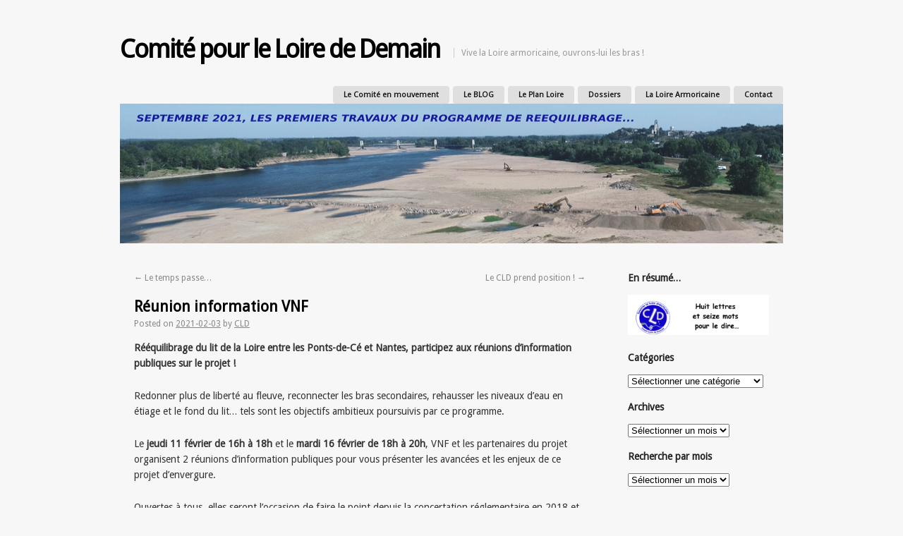

--- FILE ---
content_type: text/html; charset=UTF-8
request_url: https://www.loire-de-demain.fr/reunion-information-vnf/
body_size: 10521
content:
<!DOCTYPE html>
<html lang="fr-FR">
<head>
<meta charset="UTF-8" />
<title>Réunion information VNF | Comité pour le Loire de Demain</title>
<link rel="profile" href="http://gmpg.org/xfn/11" />
<link rel="stylesheet" type="text/css" media="all" href="https://www.loire-de-demain.fr/wp-content/themes/skeletonplus/style.css" />
<link rel="pingback" href="https://www.loire-de-demain.fr/xmlrpc.php" />
<meta name='robots' content='max-image-preview:large' />
<link rel="alternate" type="application/rss+xml" title="Comité pour le Loire de Demain &raquo; Flux" href="https://www.loire-de-demain.fr/feed/" />
<link rel="alternate" type="application/rss+xml" title="Comité pour le Loire de Demain &raquo; Flux des commentaires" href="https://www.loire-de-demain.fr/comments/feed/" />
<link rel="alternate" type="application/rss+xml" title="Comité pour le Loire de Demain &raquo; Réunion information VNF Flux des commentaires" href="https://www.loire-de-demain.fr/reunion-information-vnf/feed/" />
<link rel="alternate" title="oEmbed (JSON)" type="application/json+oembed" href="https://www.loire-de-demain.fr/wp-json/oembed/1.0/embed?url=https%3A%2F%2Fwww.loire-de-demain.fr%2Freunion-information-vnf%2F" />
<link rel="alternate" title="oEmbed (XML)" type="text/xml+oembed" href="https://www.loire-de-demain.fr/wp-json/oembed/1.0/embed?url=https%3A%2F%2Fwww.loire-de-demain.fr%2Freunion-information-vnf%2F&#038;format=xml" />
<style id='wp-img-auto-sizes-contain-inline-css' type='text/css'>
img:is([sizes=auto i],[sizes^="auto," i]){contain-intrinsic-size:3000px 1500px}
/*# sourceURL=wp-img-auto-sizes-contain-inline-css */
</style>
<style id='wp-emoji-styles-inline-css' type='text/css'>

	img.wp-smiley, img.emoji {
		display: inline !important;
		border: none !important;
		box-shadow: none !important;
		height: 1em !important;
		width: 1em !important;
		margin: 0 0.07em !important;
		vertical-align: -0.1em !important;
		background: none !important;
		padding: 0 !important;
	}
/*# sourceURL=wp-emoji-styles-inline-css */
</style>
<style id='wp-block-library-inline-css' type='text/css'>
:root{--wp-block-synced-color:#7a00df;--wp-block-synced-color--rgb:122,0,223;--wp-bound-block-color:var(--wp-block-synced-color);--wp-editor-canvas-background:#ddd;--wp-admin-theme-color:#007cba;--wp-admin-theme-color--rgb:0,124,186;--wp-admin-theme-color-darker-10:#006ba1;--wp-admin-theme-color-darker-10--rgb:0,107,160.5;--wp-admin-theme-color-darker-20:#005a87;--wp-admin-theme-color-darker-20--rgb:0,90,135;--wp-admin-border-width-focus:2px}@media (min-resolution:192dpi){:root{--wp-admin-border-width-focus:1.5px}}.wp-element-button{cursor:pointer}:root .has-very-light-gray-background-color{background-color:#eee}:root .has-very-dark-gray-background-color{background-color:#313131}:root .has-very-light-gray-color{color:#eee}:root .has-very-dark-gray-color{color:#313131}:root .has-vivid-green-cyan-to-vivid-cyan-blue-gradient-background{background:linear-gradient(135deg,#00d084,#0693e3)}:root .has-purple-crush-gradient-background{background:linear-gradient(135deg,#34e2e4,#4721fb 50%,#ab1dfe)}:root .has-hazy-dawn-gradient-background{background:linear-gradient(135deg,#faaca8,#dad0ec)}:root .has-subdued-olive-gradient-background{background:linear-gradient(135deg,#fafae1,#67a671)}:root .has-atomic-cream-gradient-background{background:linear-gradient(135deg,#fdd79a,#004a59)}:root .has-nightshade-gradient-background{background:linear-gradient(135deg,#330968,#31cdcf)}:root .has-midnight-gradient-background{background:linear-gradient(135deg,#020381,#2874fc)}:root{--wp--preset--font-size--normal:16px;--wp--preset--font-size--huge:42px}.has-regular-font-size{font-size:1em}.has-larger-font-size{font-size:2.625em}.has-normal-font-size{font-size:var(--wp--preset--font-size--normal)}.has-huge-font-size{font-size:var(--wp--preset--font-size--huge)}.has-text-align-center{text-align:center}.has-text-align-left{text-align:left}.has-text-align-right{text-align:right}.has-fit-text{white-space:nowrap!important}#end-resizable-editor-section{display:none}.aligncenter{clear:both}.items-justified-left{justify-content:flex-start}.items-justified-center{justify-content:center}.items-justified-right{justify-content:flex-end}.items-justified-space-between{justify-content:space-between}.screen-reader-text{border:0;clip-path:inset(50%);height:1px;margin:-1px;overflow:hidden;padding:0;position:absolute;width:1px;word-wrap:normal!important}.screen-reader-text:focus{background-color:#ddd;clip-path:none;color:#444;display:block;font-size:1em;height:auto;left:5px;line-height:normal;padding:15px 23px 14px;text-decoration:none;top:5px;width:auto;z-index:100000}html :where(.has-border-color){border-style:solid}html :where([style*=border-top-color]){border-top-style:solid}html :where([style*=border-right-color]){border-right-style:solid}html :where([style*=border-bottom-color]){border-bottom-style:solid}html :where([style*=border-left-color]){border-left-style:solid}html :where([style*=border-width]){border-style:solid}html :where([style*=border-top-width]){border-top-style:solid}html :where([style*=border-right-width]){border-right-style:solid}html :where([style*=border-bottom-width]){border-bottom-style:solid}html :where([style*=border-left-width]){border-left-style:solid}html :where(img[class*=wp-image-]){height:auto;max-width:100%}:where(figure){margin:0 0 1em}html :where(.is-position-sticky){--wp-admin--admin-bar--position-offset:var(--wp-admin--admin-bar--height,0px)}@media screen and (max-width:600px){html :where(.is-position-sticky){--wp-admin--admin-bar--position-offset:0px}}

/*# sourceURL=wp-block-library-inline-css */
</style><style id='wp-block-image-inline-css' type='text/css'>
.wp-block-image>a,.wp-block-image>figure>a{display:inline-block}.wp-block-image img{box-sizing:border-box;height:auto;max-width:100%;vertical-align:bottom}@media not (prefers-reduced-motion){.wp-block-image img.hide{visibility:hidden}.wp-block-image img.show{animation:show-content-image .4s}}.wp-block-image[style*=border-radius] img,.wp-block-image[style*=border-radius]>a{border-radius:inherit}.wp-block-image.has-custom-border img{box-sizing:border-box}.wp-block-image.aligncenter{text-align:center}.wp-block-image.alignfull>a,.wp-block-image.alignwide>a{width:100%}.wp-block-image.alignfull img,.wp-block-image.alignwide img{height:auto;width:100%}.wp-block-image .aligncenter,.wp-block-image .alignleft,.wp-block-image .alignright,.wp-block-image.aligncenter,.wp-block-image.alignleft,.wp-block-image.alignright{display:table}.wp-block-image .aligncenter>figcaption,.wp-block-image .alignleft>figcaption,.wp-block-image .alignright>figcaption,.wp-block-image.aligncenter>figcaption,.wp-block-image.alignleft>figcaption,.wp-block-image.alignright>figcaption{caption-side:bottom;display:table-caption}.wp-block-image .alignleft{float:left;margin:.5em 1em .5em 0}.wp-block-image .alignright{float:right;margin:.5em 0 .5em 1em}.wp-block-image .aligncenter{margin-left:auto;margin-right:auto}.wp-block-image :where(figcaption){margin-bottom:1em;margin-top:.5em}.wp-block-image.is-style-circle-mask img{border-radius:9999px}@supports ((-webkit-mask-image:none) or (mask-image:none)) or (-webkit-mask-image:none){.wp-block-image.is-style-circle-mask img{border-radius:0;-webkit-mask-image:url('data:image/svg+xml;utf8,<svg viewBox="0 0 100 100" xmlns="http://www.w3.org/2000/svg"><circle cx="50" cy="50" r="50"/></svg>');mask-image:url('data:image/svg+xml;utf8,<svg viewBox="0 0 100 100" xmlns="http://www.w3.org/2000/svg"><circle cx="50" cy="50" r="50"/></svg>');mask-mode:alpha;-webkit-mask-position:center;mask-position:center;-webkit-mask-repeat:no-repeat;mask-repeat:no-repeat;-webkit-mask-size:contain;mask-size:contain}}:root :where(.wp-block-image.is-style-rounded img,.wp-block-image .is-style-rounded img){border-radius:9999px}.wp-block-image figure{margin:0}.wp-lightbox-container{display:flex;flex-direction:column;position:relative}.wp-lightbox-container img{cursor:zoom-in}.wp-lightbox-container img:hover+button{opacity:1}.wp-lightbox-container button{align-items:center;backdrop-filter:blur(16px) saturate(180%);background-color:#5a5a5a40;border:none;border-radius:4px;cursor:zoom-in;display:flex;height:20px;justify-content:center;opacity:0;padding:0;position:absolute;right:16px;text-align:center;top:16px;width:20px;z-index:100}@media not (prefers-reduced-motion){.wp-lightbox-container button{transition:opacity .2s ease}}.wp-lightbox-container button:focus-visible{outline:3px auto #5a5a5a40;outline:3px auto -webkit-focus-ring-color;outline-offset:3px}.wp-lightbox-container button:hover{cursor:pointer;opacity:1}.wp-lightbox-container button:focus{opacity:1}.wp-lightbox-container button:focus,.wp-lightbox-container button:hover,.wp-lightbox-container button:not(:hover):not(:active):not(.has-background){background-color:#5a5a5a40;border:none}.wp-lightbox-overlay{box-sizing:border-box;cursor:zoom-out;height:100vh;left:0;overflow:hidden;position:fixed;top:0;visibility:hidden;width:100%;z-index:100000}.wp-lightbox-overlay .close-button{align-items:center;cursor:pointer;display:flex;justify-content:center;min-height:40px;min-width:40px;padding:0;position:absolute;right:calc(env(safe-area-inset-right) + 16px);top:calc(env(safe-area-inset-top) + 16px);z-index:5000000}.wp-lightbox-overlay .close-button:focus,.wp-lightbox-overlay .close-button:hover,.wp-lightbox-overlay .close-button:not(:hover):not(:active):not(.has-background){background:none;border:none}.wp-lightbox-overlay .lightbox-image-container{height:var(--wp--lightbox-container-height);left:50%;overflow:hidden;position:absolute;top:50%;transform:translate(-50%,-50%);transform-origin:top left;width:var(--wp--lightbox-container-width);z-index:9999999999}.wp-lightbox-overlay .wp-block-image{align-items:center;box-sizing:border-box;display:flex;height:100%;justify-content:center;margin:0;position:relative;transform-origin:0 0;width:100%;z-index:3000000}.wp-lightbox-overlay .wp-block-image img{height:var(--wp--lightbox-image-height);min-height:var(--wp--lightbox-image-height);min-width:var(--wp--lightbox-image-width);width:var(--wp--lightbox-image-width)}.wp-lightbox-overlay .wp-block-image figcaption{display:none}.wp-lightbox-overlay button{background:none;border:none}.wp-lightbox-overlay .scrim{background-color:#fff;height:100%;opacity:.9;position:absolute;width:100%;z-index:2000000}.wp-lightbox-overlay.active{visibility:visible}@media not (prefers-reduced-motion){.wp-lightbox-overlay.active{animation:turn-on-visibility .25s both}.wp-lightbox-overlay.active img{animation:turn-on-visibility .35s both}.wp-lightbox-overlay.show-closing-animation:not(.active){animation:turn-off-visibility .35s both}.wp-lightbox-overlay.show-closing-animation:not(.active) img{animation:turn-off-visibility .25s both}.wp-lightbox-overlay.zoom.active{animation:none;opacity:1;visibility:visible}.wp-lightbox-overlay.zoom.active .lightbox-image-container{animation:lightbox-zoom-in .4s}.wp-lightbox-overlay.zoom.active .lightbox-image-container img{animation:none}.wp-lightbox-overlay.zoom.active .scrim{animation:turn-on-visibility .4s forwards}.wp-lightbox-overlay.zoom.show-closing-animation:not(.active){animation:none}.wp-lightbox-overlay.zoom.show-closing-animation:not(.active) .lightbox-image-container{animation:lightbox-zoom-out .4s}.wp-lightbox-overlay.zoom.show-closing-animation:not(.active) .lightbox-image-container img{animation:none}.wp-lightbox-overlay.zoom.show-closing-animation:not(.active) .scrim{animation:turn-off-visibility .4s forwards}}@keyframes show-content-image{0%{visibility:hidden}99%{visibility:hidden}to{visibility:visible}}@keyframes turn-on-visibility{0%{opacity:0}to{opacity:1}}@keyframes turn-off-visibility{0%{opacity:1;visibility:visible}99%{opacity:0;visibility:visible}to{opacity:0;visibility:hidden}}@keyframes lightbox-zoom-in{0%{transform:translate(calc((-100vw + var(--wp--lightbox-scrollbar-width))/2 + var(--wp--lightbox-initial-left-position)),calc(-50vh + var(--wp--lightbox-initial-top-position))) scale(var(--wp--lightbox-scale))}to{transform:translate(-50%,-50%) scale(1)}}@keyframes lightbox-zoom-out{0%{transform:translate(-50%,-50%) scale(1);visibility:visible}99%{visibility:visible}to{transform:translate(calc((-100vw + var(--wp--lightbox-scrollbar-width))/2 + var(--wp--lightbox-initial-left-position)),calc(-50vh + var(--wp--lightbox-initial-top-position))) scale(var(--wp--lightbox-scale));visibility:hidden}}
/*# sourceURL=https://www.loire-de-demain.fr/wp-includes/blocks/image/style.min.css */
</style>
<style id='global-styles-inline-css' type='text/css'>
:root{--wp--preset--aspect-ratio--square: 1;--wp--preset--aspect-ratio--4-3: 4/3;--wp--preset--aspect-ratio--3-4: 3/4;--wp--preset--aspect-ratio--3-2: 3/2;--wp--preset--aspect-ratio--2-3: 2/3;--wp--preset--aspect-ratio--16-9: 16/9;--wp--preset--aspect-ratio--9-16: 9/16;--wp--preset--color--black: #000000;--wp--preset--color--cyan-bluish-gray: #abb8c3;--wp--preset--color--white: #ffffff;--wp--preset--color--pale-pink: #f78da7;--wp--preset--color--vivid-red: #cf2e2e;--wp--preset--color--luminous-vivid-orange: #ff6900;--wp--preset--color--luminous-vivid-amber: #fcb900;--wp--preset--color--light-green-cyan: #7bdcb5;--wp--preset--color--vivid-green-cyan: #00d084;--wp--preset--color--pale-cyan-blue: #8ed1fc;--wp--preset--color--vivid-cyan-blue: #0693e3;--wp--preset--color--vivid-purple: #9b51e0;--wp--preset--gradient--vivid-cyan-blue-to-vivid-purple: linear-gradient(135deg,rgb(6,147,227) 0%,rgb(155,81,224) 100%);--wp--preset--gradient--light-green-cyan-to-vivid-green-cyan: linear-gradient(135deg,rgb(122,220,180) 0%,rgb(0,208,130) 100%);--wp--preset--gradient--luminous-vivid-amber-to-luminous-vivid-orange: linear-gradient(135deg,rgb(252,185,0) 0%,rgb(255,105,0) 100%);--wp--preset--gradient--luminous-vivid-orange-to-vivid-red: linear-gradient(135deg,rgb(255,105,0) 0%,rgb(207,46,46) 100%);--wp--preset--gradient--very-light-gray-to-cyan-bluish-gray: linear-gradient(135deg,rgb(238,238,238) 0%,rgb(169,184,195) 100%);--wp--preset--gradient--cool-to-warm-spectrum: linear-gradient(135deg,rgb(74,234,220) 0%,rgb(151,120,209) 20%,rgb(207,42,186) 40%,rgb(238,44,130) 60%,rgb(251,105,98) 80%,rgb(254,248,76) 100%);--wp--preset--gradient--blush-light-purple: linear-gradient(135deg,rgb(255,206,236) 0%,rgb(152,150,240) 100%);--wp--preset--gradient--blush-bordeaux: linear-gradient(135deg,rgb(254,205,165) 0%,rgb(254,45,45) 50%,rgb(107,0,62) 100%);--wp--preset--gradient--luminous-dusk: linear-gradient(135deg,rgb(255,203,112) 0%,rgb(199,81,192) 50%,rgb(65,88,208) 100%);--wp--preset--gradient--pale-ocean: linear-gradient(135deg,rgb(255,245,203) 0%,rgb(182,227,212) 50%,rgb(51,167,181) 100%);--wp--preset--gradient--electric-grass: linear-gradient(135deg,rgb(202,248,128) 0%,rgb(113,206,126) 100%);--wp--preset--gradient--midnight: linear-gradient(135deg,rgb(2,3,129) 0%,rgb(40,116,252) 100%);--wp--preset--font-size--small: 13px;--wp--preset--font-size--medium: 20px;--wp--preset--font-size--large: 36px;--wp--preset--font-size--x-large: 42px;--wp--preset--spacing--20: 0.44rem;--wp--preset--spacing--30: 0.67rem;--wp--preset--spacing--40: 1rem;--wp--preset--spacing--50: 1.5rem;--wp--preset--spacing--60: 2.25rem;--wp--preset--spacing--70: 3.38rem;--wp--preset--spacing--80: 5.06rem;--wp--preset--shadow--natural: 6px 6px 9px rgba(0, 0, 0, 0.2);--wp--preset--shadow--deep: 12px 12px 50px rgba(0, 0, 0, 0.4);--wp--preset--shadow--sharp: 6px 6px 0px rgba(0, 0, 0, 0.2);--wp--preset--shadow--outlined: 6px 6px 0px -3px rgb(255, 255, 255), 6px 6px rgb(0, 0, 0);--wp--preset--shadow--crisp: 6px 6px 0px rgb(0, 0, 0);}:where(.is-layout-flex){gap: 0.5em;}:where(.is-layout-grid){gap: 0.5em;}body .is-layout-flex{display: flex;}.is-layout-flex{flex-wrap: wrap;align-items: center;}.is-layout-flex > :is(*, div){margin: 0;}body .is-layout-grid{display: grid;}.is-layout-grid > :is(*, div){margin: 0;}:where(.wp-block-columns.is-layout-flex){gap: 2em;}:where(.wp-block-columns.is-layout-grid){gap: 2em;}:where(.wp-block-post-template.is-layout-flex){gap: 1.25em;}:where(.wp-block-post-template.is-layout-grid){gap: 1.25em;}.has-black-color{color: var(--wp--preset--color--black) !important;}.has-cyan-bluish-gray-color{color: var(--wp--preset--color--cyan-bluish-gray) !important;}.has-white-color{color: var(--wp--preset--color--white) !important;}.has-pale-pink-color{color: var(--wp--preset--color--pale-pink) !important;}.has-vivid-red-color{color: var(--wp--preset--color--vivid-red) !important;}.has-luminous-vivid-orange-color{color: var(--wp--preset--color--luminous-vivid-orange) !important;}.has-luminous-vivid-amber-color{color: var(--wp--preset--color--luminous-vivid-amber) !important;}.has-light-green-cyan-color{color: var(--wp--preset--color--light-green-cyan) !important;}.has-vivid-green-cyan-color{color: var(--wp--preset--color--vivid-green-cyan) !important;}.has-pale-cyan-blue-color{color: var(--wp--preset--color--pale-cyan-blue) !important;}.has-vivid-cyan-blue-color{color: var(--wp--preset--color--vivid-cyan-blue) !important;}.has-vivid-purple-color{color: var(--wp--preset--color--vivid-purple) !important;}.has-black-background-color{background-color: var(--wp--preset--color--black) !important;}.has-cyan-bluish-gray-background-color{background-color: var(--wp--preset--color--cyan-bluish-gray) !important;}.has-white-background-color{background-color: var(--wp--preset--color--white) !important;}.has-pale-pink-background-color{background-color: var(--wp--preset--color--pale-pink) !important;}.has-vivid-red-background-color{background-color: var(--wp--preset--color--vivid-red) !important;}.has-luminous-vivid-orange-background-color{background-color: var(--wp--preset--color--luminous-vivid-orange) !important;}.has-luminous-vivid-amber-background-color{background-color: var(--wp--preset--color--luminous-vivid-amber) !important;}.has-light-green-cyan-background-color{background-color: var(--wp--preset--color--light-green-cyan) !important;}.has-vivid-green-cyan-background-color{background-color: var(--wp--preset--color--vivid-green-cyan) !important;}.has-pale-cyan-blue-background-color{background-color: var(--wp--preset--color--pale-cyan-blue) !important;}.has-vivid-cyan-blue-background-color{background-color: var(--wp--preset--color--vivid-cyan-blue) !important;}.has-vivid-purple-background-color{background-color: var(--wp--preset--color--vivid-purple) !important;}.has-black-border-color{border-color: var(--wp--preset--color--black) !important;}.has-cyan-bluish-gray-border-color{border-color: var(--wp--preset--color--cyan-bluish-gray) !important;}.has-white-border-color{border-color: var(--wp--preset--color--white) !important;}.has-pale-pink-border-color{border-color: var(--wp--preset--color--pale-pink) !important;}.has-vivid-red-border-color{border-color: var(--wp--preset--color--vivid-red) !important;}.has-luminous-vivid-orange-border-color{border-color: var(--wp--preset--color--luminous-vivid-orange) !important;}.has-luminous-vivid-amber-border-color{border-color: var(--wp--preset--color--luminous-vivid-amber) !important;}.has-light-green-cyan-border-color{border-color: var(--wp--preset--color--light-green-cyan) !important;}.has-vivid-green-cyan-border-color{border-color: var(--wp--preset--color--vivid-green-cyan) !important;}.has-pale-cyan-blue-border-color{border-color: var(--wp--preset--color--pale-cyan-blue) !important;}.has-vivid-cyan-blue-border-color{border-color: var(--wp--preset--color--vivid-cyan-blue) !important;}.has-vivid-purple-border-color{border-color: var(--wp--preset--color--vivid-purple) !important;}.has-vivid-cyan-blue-to-vivid-purple-gradient-background{background: var(--wp--preset--gradient--vivid-cyan-blue-to-vivid-purple) !important;}.has-light-green-cyan-to-vivid-green-cyan-gradient-background{background: var(--wp--preset--gradient--light-green-cyan-to-vivid-green-cyan) !important;}.has-luminous-vivid-amber-to-luminous-vivid-orange-gradient-background{background: var(--wp--preset--gradient--luminous-vivid-amber-to-luminous-vivid-orange) !important;}.has-luminous-vivid-orange-to-vivid-red-gradient-background{background: var(--wp--preset--gradient--luminous-vivid-orange-to-vivid-red) !important;}.has-very-light-gray-to-cyan-bluish-gray-gradient-background{background: var(--wp--preset--gradient--very-light-gray-to-cyan-bluish-gray) !important;}.has-cool-to-warm-spectrum-gradient-background{background: var(--wp--preset--gradient--cool-to-warm-spectrum) !important;}.has-blush-light-purple-gradient-background{background: var(--wp--preset--gradient--blush-light-purple) !important;}.has-blush-bordeaux-gradient-background{background: var(--wp--preset--gradient--blush-bordeaux) !important;}.has-luminous-dusk-gradient-background{background: var(--wp--preset--gradient--luminous-dusk) !important;}.has-pale-ocean-gradient-background{background: var(--wp--preset--gradient--pale-ocean) !important;}.has-electric-grass-gradient-background{background: var(--wp--preset--gradient--electric-grass) !important;}.has-midnight-gradient-background{background: var(--wp--preset--gradient--midnight) !important;}.has-small-font-size{font-size: var(--wp--preset--font-size--small) !important;}.has-medium-font-size{font-size: var(--wp--preset--font-size--medium) !important;}.has-large-font-size{font-size: var(--wp--preset--font-size--large) !important;}.has-x-large-font-size{font-size: var(--wp--preset--font-size--x-large) !important;}
/*# sourceURL=global-styles-inline-css */
</style>

<style id='classic-theme-styles-inline-css' type='text/css'>
/*! This file is auto-generated */
.wp-block-button__link{color:#fff;background-color:#32373c;border-radius:9999px;box-shadow:none;text-decoration:none;padding:calc(.667em + 2px) calc(1.333em + 2px);font-size:1.125em}.wp-block-file__button{background:#32373c;color:#fff;text-decoration:none}
/*# sourceURL=/wp-includes/css/classic-themes.min.css */
</style>
<link rel="https://api.w.org/" href="https://www.loire-de-demain.fr/wp-json/" /><link rel="alternate" title="JSON" type="application/json" href="https://www.loire-de-demain.fr/wp-json/wp/v2/posts/1497" /><link rel="EditURI" type="application/rsd+xml" title="RSD" href="https://www.loire-de-demain.fr/xmlrpc.php?rsd" />
<meta name="generator" content="WordPress 6.9" />
<link rel="canonical" href="https://www.loire-de-demain.fr/reunion-information-vnf/" />
<link rel='shortlink' href='https://www.loire-de-demain.fr/?p=1497' />
<style type="text/css" id="custom-background-css">
body.custom-background { background-color: #f7f7f7; }
</style>
	

</head>

<body class="wp-singular post-template-default single single-post postid-1497 single-format-standard custom-background wp-theme-skeletonplus">

<div id="wrapper" class="hfeed">
	<div id="header">
		<div id="masthead">
			<div id="branding" role="banner">
								<div id="site-title">
					<span>
						<a href="https://www.loire-de-demain.fr/" title="Comité pour le Loire de Demain" rel="home">Comité pour le Loire de Demain</a>
					</span>
				</div>
				<div id="site-description">Vive la Loire armoricaine, ouvrons-lui les bras !</div>

			<div id="access" role="navigation">
			  				<div class="skip-link screen-reader-text"><a href="#content" title="Skip to content">Skip to content</a></div>
								<div class="menu-header"><ul id="menu-menu-2" class="menu"><li id="menu-item-1529" class="menu-item menu-item-type-post_type menu-item-object-page menu-item-1529"><a href="https://www.loire-de-demain.fr/le-cld/">Le Comité en mouvement</a></li>
<li id="menu-item-1522" class="menu-item menu-item-type-custom menu-item-object-custom menu-item-home menu-item-has-children menu-item-1522"><a target="_blank" href="http://www.loire-de-demain.fr/">Le BLOG</a>
<ul class="sub-menu">
	<li id="menu-item-1524" class="menu-item menu-item-type-post_type menu-item-object-page menu-item-home menu-item-1524"><a target="_blank" href="https://www.loire-de-demain.fr/le-cld/le-cld-et-la-charte/">Le CLD et la Charte</a></li>
</ul>
</li>
<li id="menu-item-1525" class="menu-item menu-item-type-post_type menu-item-object-page menu-item-1525"><a target="_blank" href="https://www.loire-de-demain.fr/le-plan-loire/">Le Plan Loire</a></li>
<li id="menu-item-1526" class="menu-item menu-item-type-post_type menu-item-object-page menu-item-1526"><a target="_blank" href="https://www.loire-de-demain.fr/loire-associations/">Dossiers</a></li>
<li id="menu-item-1527" class="menu-item menu-item-type-post_type menu-item-object-page menu-item-has-children menu-item-1527"><a target="_blank" href="https://www.loire-de-demain.fr/doc-loire-armoricaine/">La Loire Armoricaine</a>
<ul class="sub-menu">
	<li id="menu-item-1836" class="menu-item menu-item-type-post_type menu-item-object-page menu-item-1836"><a href="https://www.loire-de-demain.fr/descente-en-ulm-de-la-loire-armoricaine-ph-cld-pide/">Des Ponts-de-Cé à Nantes en ULM</a></li>
</ul>
</li>
<li id="menu-item-1549" class="menu-item menu-item-type-post_type menu-item-object-page menu-item-1549"><a target="_blank" href="https://www.loire-de-demain.fr/elementor-1540/">Contact</a></li>
</ul></div>			</div><!-- #access -->		
				
				
										<img src="https://www.loire-de-demain.fr/wp-content/uploads/20210907-Montjean-Premiers_travaux940x200.png" width="940" height="198" alt="" />
								</div><!-- #branding -->


		</div><!-- #masthead -->
	</div><!-- #header -->

	<div id="main">

	
		<div id="container">
			<div id="content" role="main">


				<div id="nav-above" class="navigation">
					<div class="nav-previous"><a href="https://www.loire-de-demain.fr/le-temps-passe/" rel="prev"><span class="meta-nav">&larr;</span> Le temps passe&#8230;</a></div>
					<div class="nav-next"><a href="https://www.loire-de-demain.fr/le-cld-prend-position/" rel="next">Le CLD prend position ! <span class="meta-nav">&rarr;</span></a></div>
				</div><!-- #nav-above -->

				<div id="post-1497" class="post-1497 post type-post status-publish format-standard hentry category-le-plan-loire">
					<h1 class="entry-title">Réunion information VNF</h1>

					<div class="entry-meta">
						<span class="meta-prep meta-prep-author">Posted on</span> <a href="https://www.loire-de-demain.fr/reunion-information-vnf/" title="6 h 43 min" rel="bookmark"><span class="entry-date">2021-02-03</span></a> <span class="meta-sep">by</span> <span class="author vcard"><a class="url fn n" href="https://www.loire-de-demain.fr/author/cld4449/" title="View all posts by CLD">CLD</a></span>					</div><!-- .entry-meta -->

					<div class="entry-content">
						
<p><strong>Rééquilibrage du lit de la Loire entre les Ponts-de-Cé et Nantes, participez aux réunions d’information publiques sur le projet&nbsp;! </strong></p>
<p>Redonner plus de liberté au fleuve, reconnecter les bras secondaires, rehausser les niveaux d’eau en étiage et le fond du lit… tels sont les objectifs ambitieux poursuivis par ce programme.</p>
<p>Le <strong>jeudi 11 février de 16h à 18h</strong> et le <strong>mardi 16 février de 18h à 20h</strong>, VNF et les partenaires du projet organisent 2 réunions d’information publiques pour vous présenter les avancées et les enjeux de ce projet d’envergure.</p>
<p>Ouvertes à tous, elles seront l’occasion de faire le point depuis la concertation réglementaire en 2018 et avant l’enquête publique à venir cette année.</p>
<p>Vous avez des questions, des remarques, vous souhaitez en savoir plus&nbsp;? Votre avis compte&nbsp;!</p>
<p>Dans le contexte sanitaire actuel, la réunion se déroulera en visio-conférence. La réunion est ouverte à tous, avec inscription préalable.</p>
<p>Inscrivez-vous sur le formulaire en ligne, au choix 2 dates&nbsp;! Rien de plus simple, c’est par ici&nbsp;: <a href="https://reequilibrage-loire.vnf.fr/2021/02/01/inscription-reunions-publiques/">https://reequilibrage-loire.vnf.fr/2021/02/01/inscription-reunions-publiques/</a></p>



<figure class="wp-block-image size-large"><img fetchpriority="high" decoding="async" width="1400" height="788" src="http://www.loire-de-demain.fr/wp-content/uploads/VNF-Visuel_corps-de-texte_OU_vignette_1920x1080-1400x788.jpg" alt="" class="wp-image-1499" srcset="https://www.loire-de-demain.fr/wp-content/uploads/VNF-Visuel_corps-de-texte_OU_vignette_1920x1080-1400x788.jpg 1400w, https://www.loire-de-demain.fr/wp-content/uploads/VNF-Visuel_corps-de-texte_OU_vignette_1920x1080-300x169.jpg 300w, https://www.loire-de-demain.fr/wp-content/uploads/VNF-Visuel_corps-de-texte_OU_vignette_1920x1080-768x432.jpg 768w, https://www.loire-de-demain.fr/wp-content/uploads/VNF-Visuel_corps-de-texte_OU_vignette_1920x1080-1536x864.jpg 1536w, https://www.loire-de-demain.fr/wp-content/uploads/VNF-Visuel_corps-de-texte_OU_vignette_1920x1080.jpg 1920w" sizes="(max-width: 1400px) 100vw, 1400px" /></figure>



<p><a href="http://www.loire-de-demain.fr/wp-content/uploads/VNF_Reequilibrage-lit-Loire_Plaquette_Web.pdf" target="_blank" rel="noopener">Pour en savoir plus, télécharger ici la plaquette !</a></p>
											</div><!-- .entry-content -->


					<div class="entry-utility">
						This entry was posted in <a href="https://www.loire-de-demain.fr/cat/le-plan-loire/" rel="category tag">Le Plan Loire</a>. Bookmark the <a href="https://www.loire-de-demain.fr/reunion-information-vnf/" title="Permalink to Réunion information VNF" rel="bookmark">permalink</a>.											</div><!-- .entry-utility -->
				</div><!-- #post-## -->

				<div id="nav-below" class="navigation">
					<div class="nav-previous"><a href="https://www.loire-de-demain.fr/le-temps-passe/" rel="prev"><span class="meta-nav">&larr;</span> Le temps passe&#8230;</a></div>
					<div class="nav-next"><a href="https://www.loire-de-demain.fr/le-cld-prend-position/" rel="next">Le CLD prend position ! <span class="meta-nav">&rarr;</span></a></div>
				</div><!-- #nav-below -->

				
			<div id="comments">




	<div id="respond" class="comment-respond">
		<h3 id="reply-title" class="comment-reply-title">Laisser un commentaire <small><a rel="nofollow" id="cancel-comment-reply-link" href="/reunion-information-vnf/#respond" style="display:none;">Annuler la réponse</a></small></h3><p class="must-log-in">Vous devez <a href="https://www.loire-de-demain.fr/wp-login.php?redirect_to=https%3A%2F%2Fwww.loire-de-demain.fr%2Freunion-information-vnf%2F">vous connecter</a> pour publier un commentaire.</p>	</div><!-- #respond -->
	
</div><!-- #comments -->


			</div><!-- #content -->
		</div><!-- #container -->


		<div id="primary" class="widget-area" role="complementary">
			<ul class="xoxo">

<li id="media_image-3" class="widget-container widget_media_image"><h3 class="widget-title">En résumé&#8230;</h3><a href="http://www.loire-de-demain.fr/wp-content/uploads/2018_03_15-CLD-8lettresV6.pdf"><img width="239" height="68" src="https://www.loire-de-demain.fr/wp-content/uploads/Capture-d’écran-2018-03-17-à-11.50.52-300x85.png" class="image wp-image-1182  attachment-239x68 size-239x68" alt="" style="max-width: 100%; height: auto;" decoding="async" loading="lazy" srcset="https://www.loire-de-demain.fr/wp-content/uploads/Capture-d’écran-2018-03-17-à-11.50.52-300x85.png 300w, https://www.loire-de-demain.fr/wp-content/uploads/Capture-d’écran-2018-03-17-à-11.50.52-768x218.png 768w, https://www.loire-de-demain.fr/wp-content/uploads/Capture-d’écran-2018-03-17-à-11.50.52-1400x398.png 1400w, https://www.loire-de-demain.fr/wp-content/uploads/Capture-d’écran-2018-03-17-à-11.50.52-e1521284804333.png 200w" sizes="auto, (max-width: 239px) 100vw, 239px" /></a></li><li id="categories-7" class="widget-container widget_categories"><h3 class="widget-title">Catégories</h3><form action="https://www.loire-de-demain.fr" method="get"><label class="screen-reader-text" for="cat">Catégories</label><select  name='cat' id='cat' class='postform'>
	<option value='-1'>Sélectionner une catégorie</option>
	<option class="level-0" value="33">Archives&nbsp;&nbsp;(1)</option>
	<option class="level-0" value="39">CLD com&nbsp;&nbsp;(43)</option>
	<option class="level-0" value="18">Estuaire&nbsp;&nbsp;(11)</option>
	<option class="level-0" value="31">Le Grand Débat &#8211; Nantes&nbsp;&nbsp;(5)</option>
	<option class="level-0" value="4">Le Plan Loire&nbsp;&nbsp;(41)</option>
	<option class="level-0" value="43">Loire amont&nbsp;&nbsp;(6)</option>
	<option class="level-0" value="5">Loire Princesse&nbsp;&nbsp;(12)</option>
	<option class="level-0" value="1">Non classé&nbsp;&nbsp;(32)</option>
	<option class="level-0" value="19">Port Nantes St Nazaire&nbsp;&nbsp;(23)</option>
</select>
</form><script type="text/javascript">
/* <![CDATA[ */

( ( dropdownId ) => {
	const dropdown = document.getElementById( dropdownId );
	function onSelectChange() {
		setTimeout( () => {
			if ( 'escape' === dropdown.dataset.lastkey ) {
				return;
			}
			if ( dropdown.value && parseInt( dropdown.value ) > 0 && dropdown instanceof HTMLSelectElement ) {
				dropdown.parentElement.submit();
			}
		}, 250 );
	}
	function onKeyUp( event ) {
		if ( 'Escape' === event.key ) {
			dropdown.dataset.lastkey = 'escape';
		} else {
			delete dropdown.dataset.lastkey;
		}
	}
	function onClick() {
		delete dropdown.dataset.lastkey;
	}
	dropdown.addEventListener( 'keyup', onKeyUp );
	dropdown.addEventListener( 'click', onClick );
	dropdown.addEventListener( 'change', onSelectChange );
})( "cat" );

//# sourceURL=WP_Widget_Categories%3A%3Awidget
/* ]]> */
</script>
</li><li id="archives-7" class="widget-container widget_archive"><h3 class="widget-title">Archives</h3>		<label class="screen-reader-text" for="archives-dropdown-7">Archives</label>
		<select id="archives-dropdown-7" name="archive-dropdown">
			
			<option value="">Sélectionner un mois</option>
				<option value='https://www.loire-de-demain.fr/2025/09/'> septembre 2025 &nbsp;(1)</option>
	<option value='https://www.loire-de-demain.fr/2024/12/'> décembre 2024 &nbsp;(1)</option>
	<option value='https://www.loire-de-demain.fr/2023/05/'> mai 2023 &nbsp;(1)</option>
	<option value='https://www.loire-de-demain.fr/2022/11/'> novembre 2022 &nbsp;(1)</option>
	<option value='https://www.loire-de-demain.fr/2022/02/'> février 2022 &nbsp;(1)</option>
	<option value='https://www.loire-de-demain.fr/2022/01/'> janvier 2022 &nbsp;(2)</option>
	<option value='https://www.loire-de-demain.fr/2021/11/'> novembre 2021 &nbsp;(1)</option>
	<option value='https://www.loire-de-demain.fr/2021/04/'> avril 2021 &nbsp;(1)</option>
	<option value='https://www.loire-de-demain.fr/2021/03/'> mars 2021 &nbsp;(2)</option>
	<option value='https://www.loire-de-demain.fr/2021/02/'> février 2021 &nbsp;(1)</option>
	<option value='https://www.loire-de-demain.fr/2021/01/'> janvier 2021 &nbsp;(3)</option>
	<option value='https://www.loire-de-demain.fr/2020/12/'> décembre 2020 &nbsp;(1)</option>
	<option value='https://www.loire-de-demain.fr/2020/11/'> novembre 2020 &nbsp;(2)</option>
	<option value='https://www.loire-de-demain.fr/2020/05/'> mai 2020 &nbsp;(2)</option>
	<option value='https://www.loire-de-demain.fr/2020/04/'> avril 2020 &nbsp;(1)</option>
	<option value='https://www.loire-de-demain.fr/2020/03/'> mars 2020 &nbsp;(1)</option>
	<option value='https://www.loire-de-demain.fr/2020/02/'> février 2020 &nbsp;(2)</option>
	<option value='https://www.loire-de-demain.fr/2020/01/'> janvier 2020 &nbsp;(1)</option>
	<option value='https://www.loire-de-demain.fr/2019/11/'> novembre 2019 &nbsp;(3)</option>
	<option value='https://www.loire-de-demain.fr/2019/09/'> septembre 2019 &nbsp;(1)</option>
	<option value='https://www.loire-de-demain.fr/2019/08/'> août 2019 &nbsp;(3)</option>
	<option value='https://www.loire-de-demain.fr/2019/07/'> juillet 2019 &nbsp;(2)</option>
	<option value='https://www.loire-de-demain.fr/2019/05/'> mai 2019 &nbsp;(2)</option>
	<option value='https://www.loire-de-demain.fr/2019/04/'> avril 2019 &nbsp;(1)</option>
	<option value='https://www.loire-de-demain.fr/2019/02/'> février 2019 &nbsp;(1)</option>
	<option value='https://www.loire-de-demain.fr/2019/01/'> janvier 2019 &nbsp;(1)</option>
	<option value='https://www.loire-de-demain.fr/2018/12/'> décembre 2018 &nbsp;(8)</option>
	<option value='https://www.loire-de-demain.fr/2018/09/'> septembre 2018 &nbsp;(1)</option>
	<option value='https://www.loire-de-demain.fr/2018/08/'> août 2018 &nbsp;(4)</option>
	<option value='https://www.loire-de-demain.fr/2018/05/'> mai 2018 &nbsp;(1)</option>
	<option value='https://www.loire-de-demain.fr/2018/04/'> avril 2018 &nbsp;(6)</option>
	<option value='https://www.loire-de-demain.fr/2018/03/'> mars 2018 &nbsp;(2)</option>
	<option value='https://www.loire-de-demain.fr/2018/02/'> février 2018 &nbsp;(2)</option>
	<option value='https://www.loire-de-demain.fr/2018/01/'> janvier 2018 &nbsp;(12)</option>
	<option value='https://www.loire-de-demain.fr/2017/10/'> octobre 2017 &nbsp;(2)</option>
	<option value='https://www.loire-de-demain.fr/2017/09/'> septembre 2017 &nbsp;(2)</option>
	<option value='https://www.loire-de-demain.fr/2017/08/'> août 2017 &nbsp;(4)</option>
	<option value='https://www.loire-de-demain.fr/2017/07/'> juillet 2017 &nbsp;(1)</option>
	<option value='https://www.loire-de-demain.fr/2017/06/'> juin 2017 &nbsp;(4)</option>
	<option value='https://www.loire-de-demain.fr/2017/05/'> mai 2017 &nbsp;(1)</option>
	<option value='https://www.loire-de-demain.fr/2017/04/'> avril 2017 &nbsp;(5)</option>
	<option value='https://www.loire-de-demain.fr/2017/03/'> mars 2017 &nbsp;(2)</option>
	<option value='https://www.loire-de-demain.fr/2017/02/'> février 2017 &nbsp;(4)</option>
	<option value='https://www.loire-de-demain.fr/2017/01/'> janvier 2017 &nbsp;(9)</option>
	<option value='https://www.loire-de-demain.fr/2016/12/'> décembre 2016 &nbsp;(9)</option>
	<option value='https://www.loire-de-demain.fr/2016/10/'> octobre 2016 &nbsp;(2)</option>
	<option value='https://www.loire-de-demain.fr/2016/02/'> février 2016 &nbsp;(1)</option>
	<option value='https://www.loire-de-demain.fr/2015/10/'> octobre 2015 &nbsp;(1)</option>
	<option value='https://www.loire-de-demain.fr/2015/05/'> mai 2015 &nbsp;(1)</option>
	<option value='https://www.loire-de-demain.fr/2015/04/'> avril 2015 &nbsp;(1)</option>
	<option value='https://www.loire-de-demain.fr/2015/03/'> mars 2015 &nbsp;(7)</option>
	<option value='https://www.loire-de-demain.fr/2015/02/'> février 2015 &nbsp;(4)</option>
	<option value='https://www.loire-de-demain.fr/2015/01/'> janvier 2015 &nbsp;(1)</option>
	<option value='https://www.loire-de-demain.fr/2014/12/'> décembre 2014 &nbsp;(1)</option>
	<option value='https://www.loire-de-demain.fr/2014/11/'> novembre 2014 &nbsp;(1)</option>
	<option value='https://www.loire-de-demain.fr/2014/06/'> juin 2014 &nbsp;(1)</option>
	<option value='https://www.loire-de-demain.fr/2014/03/'> mars 2014 &nbsp;(1)</option>
	<option value='https://www.loire-de-demain.fr/2014/02/'> février 2014 &nbsp;(3)</option>
	<option value='https://www.loire-de-demain.fr/2014/01/'> janvier 2014 &nbsp;(1)</option>

		</select>

			<script type="text/javascript">
/* <![CDATA[ */

( ( dropdownId ) => {
	const dropdown = document.getElementById( dropdownId );
	function onSelectChange() {
		setTimeout( () => {
			if ( 'escape' === dropdown.dataset.lastkey ) {
				return;
			}
			if ( dropdown.value ) {
				document.location.href = dropdown.value;
			}
		}, 250 );
	}
	function onKeyUp( event ) {
		if ( 'Escape' === event.key ) {
			dropdown.dataset.lastkey = 'escape';
		} else {
			delete dropdown.dataset.lastkey;
		}
	}
	function onClick() {
		delete dropdown.dataset.lastkey;
	}
	dropdown.addEventListener( 'keyup', onKeyUp );
	dropdown.addEventListener( 'click', onClick );
	dropdown.addEventListener( 'change', onSelectChange );
})( "archives-dropdown-7" );

//# sourceURL=WP_Widget_Archives%3A%3Awidget
/* ]]> */
</script>
</li><li id="archives-2" class="widget-container widget_archive"><h3 class="widget-title">Recherche par mois</h3>		<label class="screen-reader-text" for="archives-dropdown-2">Recherche par mois</label>
		<select id="archives-dropdown-2" name="archive-dropdown">
			
			<option value="">Sélectionner un mois</option>
				<option value='https://www.loire-de-demain.fr/2025/09/'> septembre 2025 &nbsp;(1)</option>
	<option value='https://www.loire-de-demain.fr/2024/12/'> décembre 2024 &nbsp;(1)</option>
	<option value='https://www.loire-de-demain.fr/2023/05/'> mai 2023 &nbsp;(1)</option>
	<option value='https://www.loire-de-demain.fr/2022/11/'> novembre 2022 &nbsp;(1)</option>
	<option value='https://www.loire-de-demain.fr/2022/02/'> février 2022 &nbsp;(1)</option>
	<option value='https://www.loire-de-demain.fr/2022/01/'> janvier 2022 &nbsp;(2)</option>
	<option value='https://www.loire-de-demain.fr/2021/11/'> novembre 2021 &nbsp;(1)</option>
	<option value='https://www.loire-de-demain.fr/2021/04/'> avril 2021 &nbsp;(1)</option>
	<option value='https://www.loire-de-demain.fr/2021/03/'> mars 2021 &nbsp;(2)</option>
	<option value='https://www.loire-de-demain.fr/2021/02/'> février 2021 &nbsp;(1)</option>
	<option value='https://www.loire-de-demain.fr/2021/01/'> janvier 2021 &nbsp;(3)</option>
	<option value='https://www.loire-de-demain.fr/2020/12/'> décembre 2020 &nbsp;(1)</option>
	<option value='https://www.loire-de-demain.fr/2020/11/'> novembre 2020 &nbsp;(2)</option>
	<option value='https://www.loire-de-demain.fr/2020/05/'> mai 2020 &nbsp;(2)</option>
	<option value='https://www.loire-de-demain.fr/2020/04/'> avril 2020 &nbsp;(1)</option>
	<option value='https://www.loire-de-demain.fr/2020/03/'> mars 2020 &nbsp;(1)</option>
	<option value='https://www.loire-de-demain.fr/2020/02/'> février 2020 &nbsp;(2)</option>
	<option value='https://www.loire-de-demain.fr/2020/01/'> janvier 2020 &nbsp;(1)</option>
	<option value='https://www.loire-de-demain.fr/2019/11/'> novembre 2019 &nbsp;(3)</option>
	<option value='https://www.loire-de-demain.fr/2019/09/'> septembre 2019 &nbsp;(1)</option>
	<option value='https://www.loire-de-demain.fr/2019/08/'> août 2019 &nbsp;(3)</option>
	<option value='https://www.loire-de-demain.fr/2019/07/'> juillet 2019 &nbsp;(2)</option>
	<option value='https://www.loire-de-demain.fr/2019/05/'> mai 2019 &nbsp;(2)</option>
	<option value='https://www.loire-de-demain.fr/2019/04/'> avril 2019 &nbsp;(1)</option>
	<option value='https://www.loire-de-demain.fr/2019/02/'> février 2019 &nbsp;(1)</option>
	<option value='https://www.loire-de-demain.fr/2019/01/'> janvier 2019 &nbsp;(1)</option>
	<option value='https://www.loire-de-demain.fr/2018/12/'> décembre 2018 &nbsp;(8)</option>
	<option value='https://www.loire-de-demain.fr/2018/09/'> septembre 2018 &nbsp;(1)</option>
	<option value='https://www.loire-de-demain.fr/2018/08/'> août 2018 &nbsp;(4)</option>
	<option value='https://www.loire-de-demain.fr/2018/05/'> mai 2018 &nbsp;(1)</option>
	<option value='https://www.loire-de-demain.fr/2018/04/'> avril 2018 &nbsp;(6)</option>
	<option value='https://www.loire-de-demain.fr/2018/03/'> mars 2018 &nbsp;(2)</option>
	<option value='https://www.loire-de-demain.fr/2018/02/'> février 2018 &nbsp;(2)</option>
	<option value='https://www.loire-de-demain.fr/2018/01/'> janvier 2018 &nbsp;(12)</option>
	<option value='https://www.loire-de-demain.fr/2017/10/'> octobre 2017 &nbsp;(2)</option>
	<option value='https://www.loire-de-demain.fr/2017/09/'> septembre 2017 &nbsp;(2)</option>
	<option value='https://www.loire-de-demain.fr/2017/08/'> août 2017 &nbsp;(4)</option>
	<option value='https://www.loire-de-demain.fr/2017/07/'> juillet 2017 &nbsp;(1)</option>
	<option value='https://www.loire-de-demain.fr/2017/06/'> juin 2017 &nbsp;(4)</option>
	<option value='https://www.loire-de-demain.fr/2017/05/'> mai 2017 &nbsp;(1)</option>
	<option value='https://www.loire-de-demain.fr/2017/04/'> avril 2017 &nbsp;(5)</option>
	<option value='https://www.loire-de-demain.fr/2017/03/'> mars 2017 &nbsp;(2)</option>
	<option value='https://www.loire-de-demain.fr/2017/02/'> février 2017 &nbsp;(4)</option>
	<option value='https://www.loire-de-demain.fr/2017/01/'> janvier 2017 &nbsp;(9)</option>
	<option value='https://www.loire-de-demain.fr/2016/12/'> décembre 2016 &nbsp;(9)</option>
	<option value='https://www.loire-de-demain.fr/2016/10/'> octobre 2016 &nbsp;(2)</option>
	<option value='https://www.loire-de-demain.fr/2016/02/'> février 2016 &nbsp;(1)</option>
	<option value='https://www.loire-de-demain.fr/2015/10/'> octobre 2015 &nbsp;(1)</option>
	<option value='https://www.loire-de-demain.fr/2015/05/'> mai 2015 &nbsp;(1)</option>
	<option value='https://www.loire-de-demain.fr/2015/04/'> avril 2015 &nbsp;(1)</option>
	<option value='https://www.loire-de-demain.fr/2015/03/'> mars 2015 &nbsp;(7)</option>
	<option value='https://www.loire-de-demain.fr/2015/02/'> février 2015 &nbsp;(4)</option>
	<option value='https://www.loire-de-demain.fr/2015/01/'> janvier 2015 &nbsp;(1)</option>
	<option value='https://www.loire-de-demain.fr/2014/12/'> décembre 2014 &nbsp;(1)</option>
	<option value='https://www.loire-de-demain.fr/2014/11/'> novembre 2014 &nbsp;(1)</option>
	<option value='https://www.loire-de-demain.fr/2014/06/'> juin 2014 &nbsp;(1)</option>
	<option value='https://www.loire-de-demain.fr/2014/03/'> mars 2014 &nbsp;(1)</option>
	<option value='https://www.loire-de-demain.fr/2014/02/'> février 2014 &nbsp;(3)</option>
	<option value='https://www.loire-de-demain.fr/2014/01/'> janvier 2014 &nbsp;(1)</option>

		</select>

			<script type="text/javascript">
/* <![CDATA[ */

( ( dropdownId ) => {
	const dropdown = document.getElementById( dropdownId );
	function onSelectChange() {
		setTimeout( () => {
			if ( 'escape' === dropdown.dataset.lastkey ) {
				return;
			}
			if ( dropdown.value ) {
				document.location.href = dropdown.value;
			}
		}, 250 );
	}
	function onKeyUp( event ) {
		if ( 'Escape' === event.key ) {
			dropdown.dataset.lastkey = 'escape';
		} else {
			delete dropdown.dataset.lastkey;
		}
	}
	function onClick() {
		delete dropdown.dataset.lastkey;
	}
	dropdown.addEventListener( 'keyup', onKeyUp );
	dropdown.addEventListener( 'click', onClick );
	dropdown.addEventListener( 'change', onSelectChange );
})( "archives-dropdown-2" );

//# sourceURL=WP_Widget_Archives%3A%3Awidget
/* ]]> */
</script>
</li>			</ul>
		</div><!-- #primary .widget-area -->

	</div><!-- #main -->
</div><!-- #wrapper -->

<div id="wrapper_footer">
	<div id="footer">
		<div id="colophon">



			<div id="site-info">
				&copy; <a href="https://www.loire-de-demain.fr/" title="Comité pour le Loire de Demain" rel="home">
					Comité pour le Loire de Demain				</a>
			
			</div><!-- #site-info -->

			<div id="site-generator">
								<a href="http://wordpress.org/"
						title="Semantic Personal Publishing Platform" rel="generator">
					Proudly powered by WordPress.				</a>
				
								<a href="http://codedesign.elkind.net/"
						title="codedesign.elkind.net" rel="generator">
					Skeleton+ Theme by Jeny Elkind.				</a>
			</div><!-- #site-generator -->

		</div><!-- #colophon -->
	</div><!-- #footer -->

</div><!-- #wrappern footer -->

<script type="speculationrules">
{"prefetch":[{"source":"document","where":{"and":[{"href_matches":"/*"},{"not":{"href_matches":["/wp-*.php","/wp-admin/*","/wp-content/uploads/*","/wp-content/*","/wp-content/plugins/*","/wp-content/themes/skeletonplus/*","/*\\?(.+)"]}},{"not":{"selector_matches":"a[rel~=\"nofollow\"]"}},{"not":{"selector_matches":".no-prefetch, .no-prefetch a"}}]},"eagerness":"conservative"}]}
</script>
<script type="text/javascript" src="https://www.loire-de-demain.fr/wp-includes/js/comment-reply.min.js?ver=6.9" id="comment-reply-js" async="async" data-wp-strategy="async" fetchpriority="low"></script>
<script id="wp-emoji-settings" type="application/json">
{"baseUrl":"https://s.w.org/images/core/emoji/17.0.2/72x72/","ext":".png","svgUrl":"https://s.w.org/images/core/emoji/17.0.2/svg/","svgExt":".svg","source":{"concatemoji":"https://www.loire-de-demain.fr/wp-includes/js/wp-emoji-release.min.js?ver=6.9"}}
</script>
<script type="module">
/* <![CDATA[ */
/*! This file is auto-generated */
const a=JSON.parse(document.getElementById("wp-emoji-settings").textContent),o=(window._wpemojiSettings=a,"wpEmojiSettingsSupports"),s=["flag","emoji"];function i(e){try{var t={supportTests:e,timestamp:(new Date).valueOf()};sessionStorage.setItem(o,JSON.stringify(t))}catch(e){}}function c(e,t,n){e.clearRect(0,0,e.canvas.width,e.canvas.height),e.fillText(t,0,0);t=new Uint32Array(e.getImageData(0,0,e.canvas.width,e.canvas.height).data);e.clearRect(0,0,e.canvas.width,e.canvas.height),e.fillText(n,0,0);const a=new Uint32Array(e.getImageData(0,0,e.canvas.width,e.canvas.height).data);return t.every((e,t)=>e===a[t])}function p(e,t){e.clearRect(0,0,e.canvas.width,e.canvas.height),e.fillText(t,0,0);var n=e.getImageData(16,16,1,1);for(let e=0;e<n.data.length;e++)if(0!==n.data[e])return!1;return!0}function u(e,t,n,a){switch(t){case"flag":return n(e,"\ud83c\udff3\ufe0f\u200d\u26a7\ufe0f","\ud83c\udff3\ufe0f\u200b\u26a7\ufe0f")?!1:!n(e,"\ud83c\udde8\ud83c\uddf6","\ud83c\udde8\u200b\ud83c\uddf6")&&!n(e,"\ud83c\udff4\udb40\udc67\udb40\udc62\udb40\udc65\udb40\udc6e\udb40\udc67\udb40\udc7f","\ud83c\udff4\u200b\udb40\udc67\u200b\udb40\udc62\u200b\udb40\udc65\u200b\udb40\udc6e\u200b\udb40\udc67\u200b\udb40\udc7f");case"emoji":return!a(e,"\ud83e\u1fac8")}return!1}function f(e,t,n,a){let r;const o=(r="undefined"!=typeof WorkerGlobalScope&&self instanceof WorkerGlobalScope?new OffscreenCanvas(300,150):document.createElement("canvas")).getContext("2d",{willReadFrequently:!0}),s=(o.textBaseline="top",o.font="600 32px Arial",{});return e.forEach(e=>{s[e]=t(o,e,n,a)}),s}function r(e){var t=document.createElement("script");t.src=e,t.defer=!0,document.head.appendChild(t)}a.supports={everything:!0,everythingExceptFlag:!0},new Promise(t=>{let n=function(){try{var e=JSON.parse(sessionStorage.getItem(o));if("object"==typeof e&&"number"==typeof e.timestamp&&(new Date).valueOf()<e.timestamp+604800&&"object"==typeof e.supportTests)return e.supportTests}catch(e){}return null}();if(!n){if("undefined"!=typeof Worker&&"undefined"!=typeof OffscreenCanvas&&"undefined"!=typeof URL&&URL.createObjectURL&&"undefined"!=typeof Blob)try{var e="postMessage("+f.toString()+"("+[JSON.stringify(s),u.toString(),c.toString(),p.toString()].join(",")+"));",a=new Blob([e],{type:"text/javascript"});const r=new Worker(URL.createObjectURL(a),{name:"wpTestEmojiSupports"});return void(r.onmessage=e=>{i(n=e.data),r.terminate(),t(n)})}catch(e){}i(n=f(s,u,c,p))}t(n)}).then(e=>{for(const n in e)a.supports[n]=e[n],a.supports.everything=a.supports.everything&&a.supports[n],"flag"!==n&&(a.supports.everythingExceptFlag=a.supports.everythingExceptFlag&&a.supports[n]);var t;a.supports.everythingExceptFlag=a.supports.everythingExceptFlag&&!a.supports.flag,a.supports.everything||((t=a.source||{}).concatemoji?r(t.concatemoji):t.wpemoji&&t.twemoji&&(r(t.twemoji),r(t.wpemoji)))});
//# sourceURL=https://www.loire-de-demain.fr/wp-includes/js/wp-emoji-loader.min.js
/* ]]> */
</script>
</body>
</html>
